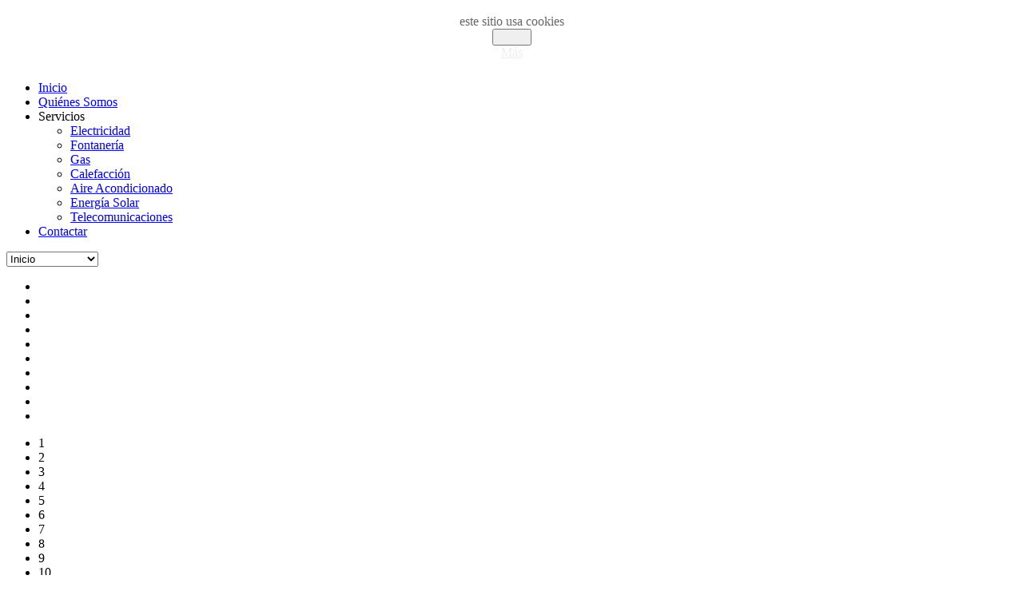

--- FILE ---
content_type: text/html; charset=utf-8
request_url: https://electricidadtarragona.com/es
body_size: 6519
content:
<!doctype html>
<html xml:lang="es-es" lang="es-es" >
<head>
	<meta name="viewport" content="width=device-width, initial-scale=1.0">
      <base href="https://electricidadtarragona.com/es" />
  <meta http-equiv="content-type" content="text/html; charset=utf-8" />
  <meta name="keywords" content="Electricidad Tarragona, Electricitat Tarragona, Gas Natural, Butano, Propano y Gasoil, Calefacción y Agua caliente, Sanitaria, Fontanería, Mantenedor, Reparador de Calefacción, Aire Acondicionado, Climatización, Telecomunicaciones, Energía Solar" />
  <meta name="description" content="Electricidad Tarragona, empresa instaladora y autorizada de Electricidad, Gas Natural, Butano, Propano y Gasoil, Calefacción y Agua caliente, Sanitaria, Fontanería, Mantenedor, Reparador de Calefacción, Aire Acondicionado, Climatización, Telecomunicaciones y Energía Solar" />
  <meta name="generator" content="Joomla! - Open Source Content Management" />
  <title>Inicio</title>
  <link href="/es?format=feed&amp;type=rss" rel="alternate" type="application/rss+xml" title="RSS 2.0" />
  <link href="/es?format=feed&amp;type=atom" rel="alternate" type="application/atom+xml" title="Atom 1.0" />
  <link rel="stylesheet" href="/libraries/gantry/css/grid-responsive.css" type="text/css" />
  <link rel="stylesheet" href="/templates/rt_graffito/css-compiled/master-bb9d38377ffa7dd93dda561f7f987aaa.css" type="text/css" />
  <link rel="stylesheet" href="/templates/rt_graffito/css-compiled/mediaqueries.css" type="text/css" />
  <link rel="stylesheet" href="/templates/rt_graffito/css-compiled/fusionmenu.css" type="text/css" />
  <link rel="stylesheet" href="/templates/rt_graffito/css-compiled/thirdparty-k2-bb9d38377ffa7dd93dda561f7f987aaa.css" type="text/css" />
  <link rel="stylesheet" href="/templates/rt_graffito/css/rt_graffito-custom.css" type="text/css" />
  <link rel="stylesheet" href="/templates/rt_graffito/roksprocket/layouts/mosaic/themes/default/mosaic.css" type="text/css" />
  <link rel="stylesheet" href="/modules/mod_jflanguageselection/tmpl/mod_jflanguageselection.css" type="text/css" />
  <link rel="stylesheet" href="/templates/rt_graffito/roksprocket/layouts/features/themes/showcase/showcase.css" type="text/css" />
  <link rel="stylesheet" href="https://electricidadtarragona.com/plugins/system/fmalertcookies/assets/css/bootstrap.min.css" type="text/css" />
  <link rel="stylesheet" href="https://electricidadtarragona.com/plugins/system/fmalertcookies/assets/css/custom.css" type="text/css" />
  <style type="text/css">
#rt-logo {background: url(/images/logo.png) 50% 0 no-repeat !important;}
#rt-logo {width: 430px;height: 100px;}

  </style>
  <script src="/media/system/js/mootools-core.js" type="text/javascript"></script>
  <script src="/media/system/js/core.js" type="text/javascript"></script>
  <script src="/media/system/js/caption.js" type="text/javascript"></script>
  <script src="/media/system/js/mootools-more.js" type="text/javascript"></script>
  <script src="/templates/rt_graffito/js/rokmediaqueries.js" type="text/javascript"></script>
  <script src="/modules/mod_roknavmenu/themes/fusion/js/fusion.js" type="text/javascript"></script>
  <script src="/components/com_roksprocket/assets/js/mootools-mobile.js" type="text/javascript"></script>
  <script src="/components/com_roksprocket/assets/js/rokmediaqueries.js" type="text/javascript"></script>
  <script src="/components/com_roksprocket/assets/js/roksprocket.js" type="text/javascript"></script>
  <script src="/components/com_roksprocket/assets/js/moofx.js" type="text/javascript"></script>
  <script src="/components/com_roksprocket/assets/js/roksprocket.request.js" type="text/javascript"></script>
  <script src="/components/com_roksprocket/layouts/mosaic/assets/js/mosaic.js" type="text/javascript"></script>
  <script src="/components/com_roksprocket/layouts/mosaic/themes/default/mosaic.js" type="text/javascript"></script>
  <script src="/components/com_roksprocket/layouts/features/assets/js/features.js" type="text/javascript"></script>
  <script src="/components/com_roksprocket/layouts/features/themes/showcase/showcase.js" type="text/javascript"></script>
  <script type="text/javascript">
window.addEvent('load', function() {
				new JCaption('img.caption');
			});            window.addEvent('domready', function() {
                new Fusion('ul.menutop', {
                    effect: 'slide and fade',
                    opacity:  1,
                    hideDelay:  500,
                    centered:  0,
                    tweakInitial: {'x': -10, 'y': -8},
                    tweakSubsequent: {'x':  0, 'y':  0},
                    tweakSizes: {'width': 20, 'height': 20},
                    menuFx: {duration:  300, transition: Fx.Transitions.Circ.easeOut}
                });
                });
            

			window.addEvent('domready', function(){
				document.getElements('[data-rt-menu-mobile]').addEvent('change', function(){
					window.location.href = this.value;
				});
			});if (typeof RokSprocket == 'undefined') RokSprocket = {};
Object.merge(RokSprocket, {
	SiteURL: 'https://electricidadtarragona.com/',
	CurrentURL: 'https://electricidadtarragona.com/',
	AjaxURL: 'https://electricidadtarragona.com/index.php?option=com_roksprocket&amp;task=ajax&amp;format=raw&amp;ItemId=101'
});
window.addEvent('domready', function(){
		RokSprocket.instances.mosaic = new RokSprocket.Mosaic();
});
window.addEvent('domready', function(){
	RokSprocket.instances.mosaic.attach(91, '{"pages":3,"animations":["fade","scale","rotate"],"displayed":[4,7,6]}');
});
window.addEvent('load', function(){
   var overridden = false;
   if (!overridden && window.G5 && window.G5.offcanvas){
       var mod = document.getElement('[data-mosaic="91"]');
       mod.addEvents({
           touchstart: function(){ window.G5.offcanvas.detach(); },
           touchend: function(){ window.G5.offcanvas.attach(); }
       });
       overridden = true;
   };
});
window.addEvent('domready', function(){
		RokSprocket.instances.showcase = new RokSprocket.Showcase();
});
window.addEvent('domready', function(){
	RokSprocket.instances.showcase.attach(92, '{"animation":"crossfade","autoplay":"1","delay":"5"}');
});
window.addEvent('load', function(){
   var overridden = false;
   if (!overridden && window.G5 && window.G5.offcanvas){
       var mod = document.getElement('[data-showcase="92"]');
       mod.addEvents({
           touchstart: function(){ window.G5.offcanvas.detach(); },
           touchend: function(){ window.G5.offcanvas.attach(); }
       });
       overridden = true;
   };
});

  </script>
<script type="text/javascript" src="/media/com_rsform/js/script.js"></script>
<link rel="stylesheet" type="text/css" href="/media/com_rsform/css/front.css" />
</head>
<body  class="logo-type-custom main-bg-red font-family-graffito font-size-is-default menu-type-fusionmenu layout-mode-responsive col12"><!--googleoff: all--><div class="cadre_alert_cookies" id="cadre_alert_cookies" style="opacity:1;text-align:center; margin:0px;"><div class="cadre_inner_alert_cookies" style="display: inline-block;width: 100%;margin:auto;max-width:100%;background-color: #FFFFFF;border: 0px solid #eee;"><div class="cadre_inner_texte_alert_cookies" style="display: inline-block;padding:10px;color: #666666"><div class="cadre_texte ">este sitio usa cookies</div><div class="cadre_bouton "><div class=" col-md-6 col-sm-6 btn_close" style="margin:0;text-align:center"><button onclick="CloseCadreAlertCookie();" style="color:#eeeeee" class="btn btn-warning  popup-modal-dismiss">cerrar</button></div><div class=" col-md-6 col-sm-6 btn_readmore" style="margin:0;text-align:center"><a style="color:#eeeeee" class="btn btn-inverse  read_more" href="/?Itemid=211">Más</a></div></div></div></div></div><!--googleon: all--><script type="text/javascript">/*<![CDATA[*/var name = "fmalertcookies" + "=";var ca = document.cookie.split(";");var acceptCookie = false;for(var i=0; i<ca.length; i++) {var c = ca[i];while (c.charAt(0)==" ") c = c.substring(1);if (c.indexOf(name) == 0){ acceptCookie = true; document.getElementById("cadre_alert_cookies").style.display="none";}}if(!acceptCookie) { ;for(var i=0; i<ca.length; i++) {var c1 = ca[i];document.cookie= c1+'; expires=Thu, 01 Jan 1970 00:00:00 GMT; path=/';}}var d = new Date();d.setTime(d.getTime() + (30*(24*60*60*1000)));var expires_cookie = "expires="+d.toUTCString();function CloseCadreAlertCookie(){document.getElementById('cadre_alert_cookies').style.display='none'; document.cookie='fmalertcookies=true; '+expires_cookie+'; path=/';}/*]]>*/</script>
	<div class="rt-bg">
            <header id="rt-top-surround">
						<div id="rt-header">
			<div class="rt-container">
				<div class="rt-grid-6 rt-alpha">
            <div class="rt-block logo-block">
            <span class="rt-logo-container">
                <a href="/" id="rt-logo"></a>
                            </span>
        </div>
        
</div>
<div class="rt-grid-6 rt-omega">
    	<div class="rt-block menu-block">
		<div class="rt-menubar fusionmenu">
    <ul class="menutop level1 " >
                        <li class="item101 active root" >
                                            <span class="rt-arrow-pointer"></span>
                                <a class="orphan item" href="/es"  >
                    <span>
                                        Inicio                                        </span>
                </a>
            
                    </li>
                                <li class="item102 root" >
                                            <span class="rt-arrow-pointer"></span>
                                <a class="orphan item" href="/es/quienes-somos"  >
                    <span>
                                        Quiénes Somos                                        </span>
                </a>
            
                    </li>
                                <li class="item112 parent root" >
                            <span class="daddy item nolink">
                    <span>
                                            Servicios                                                            <span class="daddyicon"></span>
                                        </span>
                </span>
            
                                                <div class="fusion-submenu-wrapper level2" style="width:180px;">
                                                <ul class="level2" style="width:180px;">
                                                                                                        <li class="item103" >
                                            <a class="orphan item" href="/es/servicios/electricidad"  >
                    <span>
                                        Electricidad                                        </span>
                </a>
            
                    </li>
                                                                                                                                                <li class="item104" >
                                            <a class="orphan item" href="/es/servicios/fontaneria"  >
                    <span>
                                        Fontanería                                        </span>
                </a>
            
                    </li>
                                                                                                                                                <li class="item105" >
                                            <a class="orphan item" href="/es/servicios/gas"  >
                    <span>
                                        Gas                                        </span>
                </a>
            
                    </li>
                                                                                                                                                <li class="item106" >
                                            <a class="orphan item" href="/es/servicios/calefaccion"  >
                    <span>
                                        Calefacción                                        </span>
                </a>
            
                    </li>
                                                                                                                                                <li class="item168" >
                                            <a class="orphan item" href="/es/servicios/aire-acondicionado"  >
                    <span>
                                        Aire Acondicionado                                        </span>
                </a>
            
                    </li>
                                                                                                                                                <li class="item108" >
                                            <a class="orphan item" href="/es/servicios/energia-solar"  >
                    <span>
                                        Energía Solar                                        </span>
                </a>
            
                    </li>
                                                                                                                                                <li class="item109" >
                                            <a class="orphan item" href="/es/servicios/telecomunicaciones"  >
                    <span>
                                        Telecomunicaciones                                        </span>
                </a>
            
                    </li>
                                                                                            </ul>
                                                <div class="drop-bot"></div>
                    </div>
                                    </li>
                                <li class="item110 root" >
                                            <span class="rt-arrow-pointer"></span>
                                <a class="orphan item" href="/es/contactar"  >
                    <span>
                                        Contactar                                        </span>
                </a>
            
                    </li>
                    </ul>
</div>		<div class="clear"></div>
	</div>
	<div class="rt-menu-mobile">
	<select data-rt-menu-mobile>
									<option value="/es" selected="selected"> Inicio</option>

																<option value="/es/quienes-somos"> Quiénes Somos</option>

																								<option value="/es/contactar"> Contactar</option>

										</select>
</div>
</div>
				<div class="clear"></div>
			</div>
		</div>
			</header>
			<div id="rt-showcase">
		<div class="rt-showcase-pattern">
			<div class="rt-container">
				<div class="rt-grid-12 rt-alpha rt-omega">
               <div class="rt-block ">
           	<div class="module-surround">
	           		                	<div class="module-content">
	                		<div class="sprocket-features layout-showcase   pagination-active" data-showcase="92">
	<ul class="sprocket-features-list">
		
<li class="sprocket-features-index-1 active" data-showcase-pane>
	<div class="sprocket-features-container">
				<div class="sprocket-features-img-container">
							<img src="/images/cabeceras/cabecera1.jpg" alt="" />
					</div>
				<div class="sprocket-features-content">
								</div>
	</div>
</li>

<li class="sprocket-features-index-2" data-showcase-pane>
	<div class="sprocket-features-container">
				<div class="sprocket-features-img-container">
							<img src="/images/cabeceras/cabecera2.jpg" alt="" />
					</div>
				<div class="sprocket-features-content">
								</div>
	</div>
</li>

<li class="sprocket-features-index-3" data-showcase-pane>
	<div class="sprocket-features-container">
				<div class="sprocket-features-img-container">
							<img src="/images/cabeceras/cabecera10.jpg" alt="" />
					</div>
				<div class="sprocket-features-content">
								</div>
	</div>
</li>

<li class="sprocket-features-index-4" data-showcase-pane>
	<div class="sprocket-features-container">
				<div class="sprocket-features-img-container">
							<img src="/images/cabeceras/cabecera4.jpg" alt="" />
					</div>
				<div class="sprocket-features-content">
								</div>
	</div>
</li>

<li class="sprocket-features-index-5" data-showcase-pane>
	<div class="sprocket-features-container">
				<div class="sprocket-features-img-container">
							<img src="/images/cabeceras/cabecera5.jpg" alt="" />
					</div>
				<div class="sprocket-features-content">
								</div>
	</div>
</li>

<li class="sprocket-features-index-6" data-showcase-pane>
	<div class="sprocket-features-container">
				<div class="sprocket-features-img-container">
							<img src="/images/cabeceras/cabecera6.jpg" alt="" />
					</div>
				<div class="sprocket-features-content">
								</div>
	</div>
</li>

<li class="sprocket-features-index-7" data-showcase-pane>
	<div class="sprocket-features-container">
				<div class="sprocket-features-img-container">
							<img src="/images/cabeceras/cabecera7.jpg" alt="" />
					</div>
				<div class="sprocket-features-content">
								</div>
	</div>
</li>

<li class="sprocket-features-index-8" data-showcase-pane>
	<div class="sprocket-features-container">
				<div class="sprocket-features-img-container">
							<img src="/images/cabeceras/cabecera8.jpg" alt="" />
					</div>
				<div class="sprocket-features-content">
								</div>
	</div>
</li>

<li class="sprocket-features-index-9" data-showcase-pane>
	<div class="sprocket-features-container">
				<div class="sprocket-features-img-container">
							<img src="/images/cabeceras/cabecera9.jpg" alt="" />
					</div>
				<div class="sprocket-features-content">
								</div>
	</div>
</li>

<li class="sprocket-features-index-10" data-showcase-pane>
	<div class="sprocket-features-container">
				<div class="sprocket-features-img-container">
							<img src="/images/cabeceras/cabecera3.jpg" alt="" />
					</div>
				<div class="sprocket-features-content">
								</div>
	</div>
</li>
	</ul>
	<div class="sprocket-features-pagination">
		<ul>
						    	<li class="active" data-showcase-pagination="1"><span>1</span></li>
						    	<li data-showcase-pagination="2"><span>2</span></li>
						    	<li data-showcase-pagination="3"><span>3</span></li>
						    	<li data-showcase-pagination="4"><span>4</span></li>
						    	<li data-showcase-pagination="5"><span>5</span></li>
						    	<li data-showcase-pagination="6"><span>6</span></li>
						    	<li data-showcase-pagination="7"><span>7</span></li>
						    	<li data-showcase-pagination="8"><span>8</span></li>
						    	<li data-showcase-pagination="9"><span>9</span></li>
						    	<li data-showcase-pagination="10"><span>10</span></li>
				</ul>
	</div>
	</div>
	                	</div>
                	</div>
           </div>
	
</div>
				<div class="clear"></div>
			</div>
		</div>
	</div>
		<div id="rt-transition">
		<div class="rt-container main-surround">
			<div id="rt-mainbody-surround">
																<div id="rt-breadcrumbs">
					<div class="rt-container">
						<div class="rt-grid-12 rt-alpha rt-omega">
               <div class="rt-block ">
           	<div class="module-surround">
	           		                	<div class="module-content">
	                		<div id="jflanguageselection"><div class="rawimages"><span><a href="https://electricidadtarragona.com/ca"><img src="/media/mod_languages/images/ca.gif" alt="Catalan (CA)" title="Catalan (CA)" /></a></span><span id="active_language"><a href="https://electricidadtarragona.com/es"><img src="/media/mod_languages/images/es.gif" alt="Español (ES)" title="Español (ES)" /></a></span></div></div><!--JoomFish V2.5.1 (Ndoto)-->
<!-- &copy; 2003-2013 Think Network, released under the GPL. -->
<!-- More information: at http://www.joomfish.net -->
	                	</div>
                	</div>
           </div>
	
</div>
						<div class="clear"></div>
					</div>
				</div>
															    	          <div id="rt-main" class="mb12">
                    <div class="rt-grid-12">
                                                						<div class="rt-block component-block">
	                        <div id="rt-mainbody">
								<div class="component-content">
	                            	<div class="blog-featured">

	
	
			<div class="items-row cols-1 row-0">
				<div class="item column-1">
			
	<h2>
					<a href="/es/quienes-somos">
			Quiénes Somos</a>
			</h2>







<p style="text-align: justify;">Electricidad Tarragona, S.L., es una empresa creada en el Año 1975, adquiriendo experiencia y los conocimientos necesarios para realizar el mejor servicio, con un grupo de profesionales con gran experiencia en estas especialidades.</p>
<img src="/images/montaje-quines-somos.jpg" border="0" width="670" height="130" />
			<p class="readmore">
				<a href="/es/quienes-somos">
					Leer más:Quiénes Somos</a>
		</p>


<div class="item-separator"></div>
		</div>
									<span class="row-separator"></span>
				</div>

				


</div>

								</div>
	                        </div>
						</div>
                                                                    </div>
                                        <div class="clear"></div>
            </div>
           												<div id="rt-mainbottom">
					<div class="rt-container">
						<div class="rt-grid-12 rt-alpha rt-omega">
               <div class="rt-block ">
           	<div class="module-surround">
	           		                	<div class="module-content">
	                		 <div class="sprocket-mosaic" data-mosaic="91">
	<div class="sprocket-mosaic-overlay"><div class="css-loader-wrapper"><div class="css-loader"></div></div></div>
	
	<ul class="sprocket-mosaic-container sprocket-mosaic-columns-3" data-mosaic-items>
		<li data-mosaic-item>
	<div class="sprocket-mosaic-item" data-mosaic-content>
		<div style="display: none;" data-mosaic-order-title="Calefacción" data-mosaic-order-date="2013-07-29 10:56:13"></div>		<div class="sprocket-padding">

							<h2 class="sprocket-mosaic-title">
					<a href="/es/servicios/calefaccion">						Calefacción					</a>				</h2>
			
						<div class="sprocket-mosaic-image-container">
				<a href="/es/servicios/calefaccion">				<img src="/images/portada-servicios/calefaccion.jpg" alt="" class="sprocket-mosaic-image" />
									<span class="sprocket-mosaic-hovercontent"><span>+</span></span>
				</a>
							</div>
			
			<div class="sprocket-mosaic-head">
							</div>

			<div class="sprocket-mosaic-text">
							</div>

						<a href="/es/servicios/calefaccion" class="sprocket-readmore readmore"><span>Leer M&aacute;s</span></a>
			
					</div>
	</div>
</li>
<li data-mosaic-item>
	<div class="sprocket-mosaic-item" data-mosaic-content>
		<div style="display: none;" data-mosaic-order-title="Telecomunicaciones" data-mosaic-order-date="2013-07-29 11:00:34"></div>		<div class="sprocket-padding">

							<h2 class="sprocket-mosaic-title">
					<a href="/es/servicios/telecomunicaciones">						Telecomunicaciones					</a>				</h2>
			
						<div class="sprocket-mosaic-image-container">
				<a href="/es/servicios/telecomunicaciones">				<img src="/images/portada-servicios/seguridad.jpg" alt="" class="sprocket-mosaic-image" />
									<span class="sprocket-mosaic-hovercontent"><span>+</span></span>
				</a>
							</div>
			
			<div class="sprocket-mosaic-head">
							</div>

			<div class="sprocket-mosaic-text">
							</div>

						<a href="/es/servicios/telecomunicaciones" class="sprocket-readmore readmore"><span>Leer M&aacute;s</span></a>
			
					</div>
	</div>
</li>
<li data-mosaic-item>
	<div class="sprocket-mosaic-item" data-mosaic-content>
		<div style="display: none;" data-mosaic-order-title="Energía Solar" data-mosaic-order-date="2013-07-29 10:59:05"></div>		<div class="sprocket-padding">

							<h2 class="sprocket-mosaic-title">
					<a href="/es/servicios/energia-solar">						Energía Solar					</a>				</h2>
			
						<div class="sprocket-mosaic-image-container">
				<a href="/es/servicios/energia-solar">				<img src="/images/portada-servicios/esolar.jpg" alt="" class="sprocket-mosaic-image" />
									<span class="sprocket-mosaic-hovercontent"><span>+</span></span>
				</a>
							</div>
			
			<div class="sprocket-mosaic-head">
							</div>

			<div class="sprocket-mosaic-text">
							</div>

						<a href="/es/servicios/energia-solar" class="sprocket-readmore readmore"><span>Leer M&aacute;s</span></a>
			
					</div>
	</div>
</li>
	</ul>
		<div class="sprocket-mosaic-loadmore" data-mosaic-loadmore>
		<span class="loadmore-more">
			<span class="loadmore-text">&nbsp;&nbsp;Ver m&aacute;s servicios /</span>
			<span class="loadmore-info"></span>
		</span>
		<span class="loadmore-all">
			<span class="loadmore-text">Ver todos</span>
		</span>
	</div>
	</div>
	                	</div>
                	</div>
           </div>
	
</div>
						<div class="clear"></div>
					</div>
				</div>
											</div>
		</div>
	</div>
			<footer id="rt-footer-surround">
				<div id="rt-footer">
			<div class="rt-container">
				<div class="rt-grid-4 rt-alpha">
               <div class="rt-block title1 hidden-phone">
           	<div class="module-surround">
	           				<div class="module-title">
	                		<h2 class="title">Contactar</h2>
			</div>
	                		                	<div class="module-content">
	                		

<div class="customtitle1 hidden-phone"  >
	<div class="gantry-width-10 gantry-width-block">
<table border="0">
<tbody>
<tr>
<td valign="top"><img src="/images/telef.jpg" border="0" style="display: block; margin-right: 10px; margin-top: 4px;" /></td>
<td>
<div class="gantry-width-90 gantry-width-block"><span style="font-size: xx-large;">977 24 05 05 </span><br /><span style="font-size: xx-large;"> 977 21 51 27 </span><br /><span style="font-size: medium;">Fax: 977 21 64 00</span></div>
</td>
</tr>
<tr>
<td> </td>
<td> </td>
</tr>
<tr>
<td valign="top"><img src="/images/casa.jpg" border="0" style="display: block; margin-right: 10px; margin-top: 4px;" /></td>
<td>
<div class="gantry-width-90 gantry-width-block"><span style="font-size: large;"><a href="#"><em class="bold"><strong>Electricidad Tarragona, SL</strong></em></a></span><br /><span style="font-size: medium;"> Carrer Reial, 23 - A</span><br /><span style="font-size: medium;"> 43004 Tarragona (Tarragona)</span></div>
 </td>
</tr>
<tr>
<td> </td>
<td> </td>
</tr>
<tr>
<td valign="top"><img src="/images/carta.jpg" border="0" style="display: block; margin-right: 10px; margin-top: 4px;" /></td>
<td>
<p><span style="font-size: medium;">electricidad@electricidadtarragona.com</span><br /><span style="font-size: medium;">correo@electricidadtarragona.com</span></p>
 </td>
</tr>
</tbody>
</table>
</div></div>
	                	</div>
                	</div>
           </div>
	
</div>
<div class="rt-grid-4">
               <div class="rt-block title1 hidden-phone">
           	<div class="module-surround">
	           				<div class="module-title">
	                		<h2 class="title">Pedir información</h2>
			</div>
	                		                	<div class="module-content">
	                		
<div class="rsformtitle1 hidden-phone">
	<form method="post"  id="userForm" action="https://electricidadtarragona.com?lang=es">
<table class="formTableLayout" border="0">
	<tr class="rsform-block rsform-block-nombre">
		<td>Nombre:</td>
		<td><input type="text" value="" size="10" name="form[nombre]" id="nombre" style="width: 180px;" class="rsform-input-box" /><div class="formClr"></div><span id="component23" class="formNoError">Debe contener caracteres de la a-z, A-Z.</span></td>
		<td></td>
	</tr>
	<tr class="rsform-block rsform-block-email">
		<td>Email:</td>
		<td><input type="email" value="" size="10" name="form[email]" id="email" style="width: 180px;" class="rsform-input-box" /><div class="formClr"></div><span id="component24" class="formNoError">No ha introducido una dirección de email correcta</span></td>
		<td></td>
	</tr>
	<tr class="rsform-block rsform-block-telefono">
		<td>Teléfono:</td>
		<td><input type="text" value="" size="10" name="form[telefono]" id="telefono" style="width: 180px;" class="rsform-input-box" /><div class="formClr"></div><span id="component25" class="formNoError">Ha de contener caracteres numéricos</span></td>
		<td></td>
	</tr>
	<tr class="rsform-block rsform-block-mensaje">
		<td>Mensaje:</td>
		<td><textarea cols="10" rows="2" name="form[mensaje]" id="mensaje" style="width: 180px;" class="rsform-text-box"></textarea><div class="formClr"></div><span id="component26" class="formNoError">Debe escribir un mensaje</span></td>
		<td></td>
	</tr>
	<tr class="rsform-block rsform-block-verhum">
		<td>Escriba:</td>
		<td><img src="/es/component/rsform/?task=captcha&amp;componentId=47&amp;tmpl=component&amp;sid=392980465" id="captcha47" alt="Escriba:" /><br/><input type="text" value="" name="form[verhum]" id="captchaTxt47" style="text-align:center;width:75px;" class="rsform-captcha-box" /><div class="formClr"></div><span id="component47" class="formNoError">Debe reescribir las letras indicadas</span></td>
		<td></td>
	</tr>
	<tr class="rsform-block rsform-block-lopd">
	
<td colspan="3"><input type="checkbox"  name="form[lopd][]" value="He le&iacute;do y acepto la &lt;a style=&quot;color:#CFD0D2; text-decoration:underline;&quot; href=&quot;http://www.electricidadtarragona.com/index.php?option=com_content&amp;view=article&amp;id=21&amp;lang=es&quot; onClick=&quot;window.open('http://www.electricidadtarragona.com/index.php?option=com_content&amp;view=article&amp;id=21&amp;lang=es','Pol&iacute;tica de protecci&oacute;n de datos','width=1000,height=600,scrollbars');return false&quot;&gt;pol&iacute;tica de protecci&oacute;n de datos de car&aacute;cter personal&lt;/a&gt;" id="lopd0" class="rsform-checkbox" /><label for="lopd0">He leído y acepto la <a style="color:#CFD0D2; text-decoration:underline;" href="http://www.electricidadtarragona.com/index.php?option=com_content&view=article&id=21&lang=es" onClick="window.open('http://www.electricidadtarragona.com/index.php?option=com_content&view=article&id=21&lang=es','Política de protección de datos','width=1000,height=600,scrollbars');return false">política de protección de datos de carácter personal</a></label><div class="formClr"></div><span id="component27" class="formNoError">Debe leer y aceptar la política de protección de datos de carácter personal</span></td>
		
	</tr>
	<tr class="rsform-block rsform-block-enviar">
		<td></td>
		<td><input type="submit" name="form[enviar]" id="enviar" class="rsform-submit-button" value="Enviar" /> <input type="reset" class="rsform-reset-button" value="Borrar" /><div class="formClr"></div></td>
		<td></td>
	</tr>
</table>
<input type="hidden" name="form[formId]" value="3"/></form></div>	                	</div>
                	</div>
           </div>
	
</div>
<div class="rt-grid-4 rt-omega">
               <div class="rt-block title1 hidden-phone">
           	<div class="module-surround">
	           				<div class="module-title">
	                		<h2 class="title">Localización</h2>
			</div>
	                		                	<div class="module-content">
	                		

<div class="customtitle1 hidden-phone"  >
	<iframe style="border: 0;" src="https://www.google.com/maps/embed?pb=!1m18!1m12!1m3!1d3006.0647596103818!2d1.244916415852713!3d41.111276721028226!2m3!1f0!2f0!3f0!3m2!1i1024!2i768!4f13.1!3m3!1m2!1s0x12a3e2d48d146bef%3A0x4ff916c4934e3116!2sElectricidad+Tarragona+SL!5e0!3m2!1ses!2ses!4v1561625952479!5m2!1ses!2ses" frameborder="0" width="350" height="260"></iframe></div>
	                	</div>
                	</div>
           </div>
	
</div>
				<div class="clear"></div>
			</div>
		</div>
						<div id="rt-copyright">
			<div class="rt-container">
				<div class="rt-grid-12 rt-alpha rt-omega">
               <div class="rt-block ">
           	<div class="module-surround">
	           		                	<div class="module-content">
	                		
<ul class="menu">
<li class="item-211 active"><a href="/es" >Inicio</a></li><li class="item-215"><a href="/es/quienes-somos" >Quiénes somos</a></li><li class="item-212"><a href="/es/politica-de-privacidad-y-aviso-legal" >Política de privacidad y aviso legal</a></li><li class="item-213"><a href="/es/politica-de-cookies" >Política de cookies</a></li><li class="item-214"><a href="/es/contactar" >Contactar</a></li><li class="item-216"><a href="/es/nuestros-servicios" >Servicios</a></li></ul>
	                	</div>
                	</div>
           </div>
	
</div>
				<div class="clear"></div>
			</div>
		</div>
			</footer>
	</div>
					</body>
</html>
